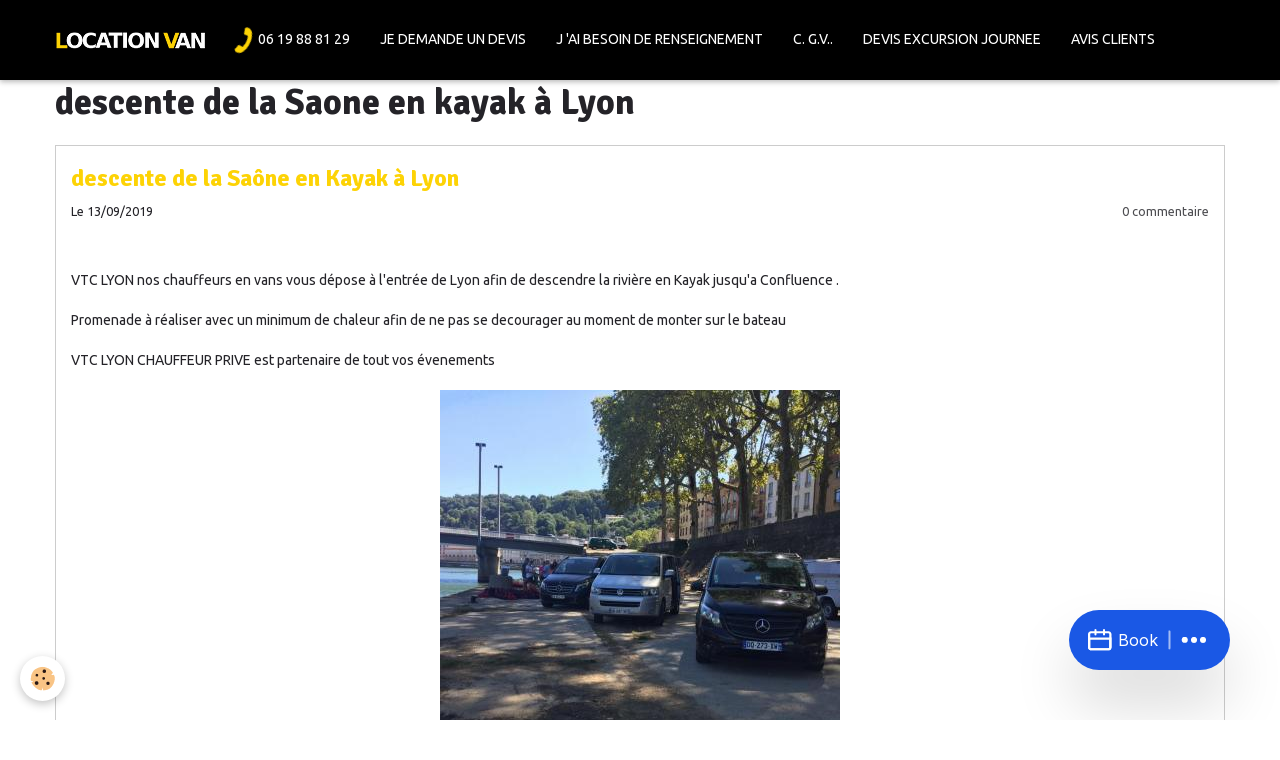

--- FILE ---
content_type: text/html; charset=UTF-8
request_url: https://www.van-chauffeur-lyon.fr/blog/do/tag/descente-de-la-saone-en-kayak-a-lyon/
body_size: 18047
content:
<!DOCTYPE html>
<html lang="fr">
    <head>
        <title>descente de la Saone en kayak à Lyon</title>
        <!-- smart / marina -->
<meta http-equiv="Content-Type" content="text/html; charset=utf-8">
<!--[if IE]>
<meta http-equiv="X-UA-Compatible" content="IE=edge">
<![endif]-->
<meta name="viewport" content="width=device-width, initial-scale=1, maximum-scale=1.0, user-scalable=no">
<meta name="msapplication-tap-highlight" content="no">
  <link rel="alternate" type="application/rss+xml" href="https://www.van-chauffeur-lyon.fr/blog/do/rss.xml" />
  <link rel="canonical" href="https://www.van-chauffeur-lyon.fr/blog/do/tag/descente-de-la-saone-en-kayak-a-lyon/">
<meta name="generator" content="e-monsite (e-monsite.com)">

<link rel="icon" href="https://www.van-chauffeur-lyon.fr/medias/site/favicon/logo-location-van-1.png">

<link rel="apple-touch-icon" sizes="114x114" href="https://www.van-chauffeur-lyon.fr/medias/site/mobilefavicon/logo-location-van-2.png?fx=c_114_114" />
<link rel="apple-touch-icon" sizes="72x72" href="https://www.van-chauffeur-lyon.fr/medias/site/mobilefavicon/logo-location-van-2.png?fx=c_72_72" />
<link rel="apple-touch-icon" href="https://www.van-chauffeur-lyon.fr/medias/site/mobilefavicon/logo-location-van-2.png?fx=c_57_57" />
<link rel="apple-touch-icon-precomposed" href="https://www.van-chauffeur-lyon.fr/medias/site/mobilefavicon/logo-location-van-2.png?fx=c_57_57" />



<script>
    window.billduConfig = {
        id: "c13833dd5218650542d4d7d122965f3f6eb7cd18",
        position: "right",
        color: "#1a58e5",
        openAtLaunch: false
	}
</script>
<script src="https://billdu.me/widget"></script>

        <meta name="theme-color" content="#000000">
        <meta name="msapplication-navbutton-color" content="#000000">
        <meta name="apple-mobile-web-app-capable" content="yes">
        <meta name="apple-mobile-web-app-status-bar-style" content="black-translucent">

                
                                    
                                    
                 
                                                                                        
            <link href="https://fonts.googleapis.com/css?family=Ubuntu:300,400,700%7CSignika:300,400,700&display=swap" rel="stylesheet">
        
        <link href="https://maxcdn.bootstrapcdn.com/font-awesome/4.7.0/css/font-awesome.min.css" rel="stylesheet">

        <link href="//www.van-chauffeur-lyon.fr/themes/combined.css?v=6_1646067808_143" rel="stylesheet">

        <!-- EMS FRAMEWORK -->
        <script src="//www.van-chauffeur-lyon.fr/medias/static/themes/ems_framework/js/jquery.min.js"></script>
        <!-- HTML5 shim and Respond.js for IE8 support of HTML5 elements and media queries -->
        <!--[if lt IE 9]>
        <script src="//www.van-chauffeur-lyon.fr/medias/static/themes/ems_framework/js/html5shiv.min.js"></script>
        <script src="//www.van-chauffeur-lyon.fr/medias/static/themes/ems_framework/js/respond.min.js"></script>
        <![endif]-->
        <script src="//www.van-chauffeur-lyon.fr/medias/static/themes/ems_framework/js/ems-framework.min.js?v=2072"></script>
        <script src="https://www.van-chauffeur-lyon.fr/themes/content.js?v=6_1646067808_143&lang=fr"></script>

            <script src="//www.van-chauffeur-lyon.fr/medias/static/js/rgpd-cookies/jquery.rgpd-cookies.js?v=2072"></script>
    <script>
                                    $(document).ready(function() {
            $.RGPDCookies({
                theme: 'ems_framework',
                site: 'www.van-chauffeur-lyon.fr',
                privacy_policy_link: '/about/privacypolicy/',
                cookies: [{"id":null,"favicon_url":"https:\/\/ssl.gstatic.com\/analytics\/20210414-01\/app\/static\/analytics_standard_icon.png","enabled":true,"model":"google_analytics","title":"Google Analytics","short_description":"Permet d'analyser les statistiques de consultation de notre site","long_description":"Indispensable pour piloter notre site internet, il permet de mesurer des indicateurs comme l\u2019affluence, les produits les plus consult\u00e9s, ou encore la r\u00e9partition g\u00e9ographique des visiteurs.","privacy_policy_url":"https:\/\/support.google.com\/analytics\/answer\/6004245?hl=fr","slug":"google-analytics"},{"id":null,"favicon_url":"","enabled":true,"model":"addthis","title":"AddThis","short_description":"Partage social","long_description":"Nous utilisons cet outil afin de vous proposer des liens de partage vers des plateformes tiers comme Twitter, Facebook, etc.","privacy_policy_url":"https:\/\/www.oracle.com\/legal\/privacy\/addthis-privacy-policy.html","slug":"addthis"}],
                modal_title: 'Gestion\u0020des\u0020cookies',
                modal_description: 'd\u00E9pose\u0020des\u0020cookies\u0020pour\u0020am\u00E9liorer\u0020votre\u0020exp\u00E9rience\u0020de\u0020navigation,\nmesurer\u0020l\u0027audience\u0020du\u0020site\u0020internet,\u0020afficher\u0020des\u0020publicit\u00E9s\u0020personnalis\u00E9es,\nr\u00E9aliser\u0020des\u0020campagnes\u0020cibl\u00E9es\u0020et\u0020personnaliser\u0020l\u0027interface\u0020du\u0020site.',
                privacy_policy_label: 'Consulter\u0020la\u0020politique\u0020de\u0020confidentialit\u00E9',
                check_all_label: 'Tout\u0020cocher',
                refuse_button: 'Refuser',
                settings_button: 'Param\u00E9trer',
                accept_button: 'Accepter',
                callback: function() {
                    // website google analytics case (with gtag), consent "on the fly"
                    if ('gtag' in window && typeof window.gtag === 'function') {
                        if (window.jsCookie.get('rgpd-cookie-google-analytics') === undefined
                            || window.jsCookie.get('rgpd-cookie-google-analytics') === '0') {
                            gtag('consent', 'update', {
                                'ad_storage': 'denied',
                                'analytics_storage': 'denied'
                            });
                        } else {
                            gtag('consent', 'update', {
                                'ad_storage': 'granted',
                                'analytics_storage': 'granted'
                            });
                        }
                    }
                }
            });
        });
    </script>

        <script async src="https://www.googletagmanager.com/gtag/js?id=G-4VN4372P6E"></script>
<script>
    window.dataLayer = window.dataLayer || [];
    function gtag(){dataLayer.push(arguments);}
    
    gtag('consent', 'default', {
        'ad_storage': 'denied',
        'analytics_storage': 'denied'
    });
    
    gtag('js', new Date());
    gtag('config', 'G-4VN4372P6E');
</script>

        
    <!-- Global site tag (gtag.js) -->
        <script async src="https://www.googletagmanager.com/gtag/js?id=UA-162566765-1"></script>
        <script>
        window.dataLayer = window.dataLayer || [];
        function gtag(){dataLayer.push(arguments);}

gtag('consent', 'default', {
            'ad_storage': 'denied',
            'analytics_storage': 'denied'
        });
        gtag('set', 'allow_ad_personalization_signals', false);
                gtag('js', new Date());
        gtag('config', 'UA-162566765-1');
    </script>
        <script type="application/ld+json">
    {
        "@context" : "https://schema.org/",
        "@type" : "WebSite",
        "name" : "Location de van et minibus avec chauffeur à Lyon aéroport St Exupéry",
        "url" : "https://www.van-chauffeur-lyon.fr/"
    }
</script>
            </head>
    <body id="blog_do_tag_descente-de-la-saone-en-kayak-a-lyon" class="default menu-fixed">
        

        
        <!-- NAV -->
        <nav class="navbar navbar-top navbar-fixed-top in-header">
            <div class="container">
                <div class="navbar-header">
                                        <button data-toggle="collapse" data-target="#navbar" data-orientation="horizontal" class="btn btn-link navbar-toggle">
                		<i class="fa fa-bars"></i>
					</button>
                                                            <a class="brand visible-desktop" href="https://www.van-chauffeur-lyon.fr/">
                                                <img src="https://www.van-chauffeur-lyon.fr/medias/site/logos/logo-van-2018.png" alt="Location de van et minibus avec chauffeur à Lyon aéroport St Exupéry" class="visible-desktop">
                                                                    </a>
                                    </div>
                                <div id="navbar" class="collapse">
                        <ul class="nav navbar-nav">
                    <li>
                <a href="https://www.van-chauffeur-lyon.fr/">
                                                                                                                                                                                                                            <i class="fa fa-phone fa-spin fa-2x" style="color:rgb(253, 211, 5)"></i>
                                        06 19 88 81 29 
                </a>
                            </li>
                    <li>
                <a href="https://www.van-chauffeur-lyon.fr/contact/demande-de-devis-en-van.html">
                                        JE DEMANDE UN DEVIS
                </a>
                            </li>
                    <li>
                <a href="https://www.van-chauffeur-lyon.fr/contact/demande-de-renseignements.html">
                                        J 'AI BESOIN DE RENSEIGNEMENT
                </a>
                            </li>
                    <li>
                <a href="https://www.van-chauffeur-lyon.fr/">
                                        C. G.V..
                </a>
                            </li>
                    <li>
                <a href="https://www.lyon-chauffeur-prive.fr/contact/demander-un-devis-pour-une-visite-touristique.html">
                                        DEVIS EXCURSION JOURNEE
                </a>
                            </li>
                    <li>
                <a href="https://www.lyon-chauffeur-prive.fr/livre-d-or/">
                                        AVIS CLIENTS
                </a>
                            </li>
                    <li>
                <a href="mailto:vtclcp@gmail.com">
                                                                                                                                                                                                                            <i class="fa fa-envelope fa-spin fa-2x" style="color:rgb(253, 211, 5)"></i>
                                        vtclcp@gmail.com
                </a>
                            </li>
            </ul>

                </div>
                
                            </div>
        </nav>
        
        <!-- WRAPPER -->
                                                                <div id="wrapper" class="container without-sidebar">
            <!-- MAIN -->
            <div id="main">
                                
                                                                    
                                <div class="view view-blog" id="view-tags">
        <h1 class="view-title">descente de la Saone en kayak à Lyon</h1>
        
                    
                        <div id="rows-6050e9fcb04b7e28904fd7ff" class="rows" data-total-pages="1" data-current-page="1">
                                                            
                
                        
                        
                                
                                <div class="row-container rd-1 page_1">
            	<div class="row-content">
        			                        			    <div class="row" data-role="line">

                    
                                                
                                                                        
                                                
                                                
						                                                                                    
                                        				<div data-role="cell" class="column" style="width:100%">
            					<div id="cell-6050e9fcb0501f0c0c61d4d1" class="column-content">            							    
<ul class="media-list media-blog" data-addon="blog">
                        <li class="media" data-date="09/13/2019" data-blog-id="5d7b4a01cc734ed1757fe6f1">
                                                                        
                <div class="media-body">
                                        <h2 class="media-heading"><a href="https://www.van-chauffeur-lyon.fr/blog/descente-de-la-saone-en-kayak-a-lyon.html">descente de la Saône en Kayak à Lyon</a></h2>
                                                                <ul class="media-infos">
                                                                                        <li data-role="date">
                                    Le 13/09/2019
                                </li>
                                                                                                                <li data-role="comment">
                                <a href="https://www.van-chauffeur-lyon.fr/blog/descente-de-la-saone-en-kayak-a-lyon.html#comment-add">0 commentaire</a>
                            </li>
                                                    </ul>
                                                                <div class="media-content clearfix">
                            <p>&nbsp;</p>

<p>VTC LYON nos chauffeurs en vans vous d&eacute;pose&nbsp;&agrave; l&#39;entr&eacute;e de Lyon afin de descendre la rivi&egrave;re en Kayak jusqu&#39;a Confluence .</p>

<p>Promenade &agrave; r&eacute;aliser avec un minimum de chaleur afin de ne pas se decourager au moment de monter sur le bateau&nbsp;</p>

<p>VTC LYON CHAUFFEUR PRIVE est partenaire de tout vos &eacute;venements&nbsp;&nbsp;</p>

<p><a href="http://www.van-chauffeur-lyon.fr/medias/images/van-chauffeur-lyon-descente-de-la-saone-en-kayak.jpg?fx=c_400_400" title="Van chauffeur lyon descente de la saone en kayak"><img alt="Van chauffeur lyon descente de la saone en kayak" class="img-center" height="400" src="http://www.van-chauffeur-lyon.fr/medias/images/van-chauffeur-lyon-descente-de-la-saone-en-kayak.jpg?fx=c_400_400" width="400" /></a></p>

<p>&nbsp;</p>

                        </div>
                    
                                            <p>
                                                                                </p>
                                    </div>
                            </li>
            </ul>

            						            					</div>
            				</div>
																		        			</div>
                            		</div>
                        	</div>
						</div>

                
    <script>
        emsChromeExtension.init('blogtag', '5d7b4a01d1a74ed1757f893f', 'e-monsite.com');
    </script>
</div>
            </div>
            <!-- //MAIN -->

                    </div>
        <!-- //WRAPPER -->

                <!-- FOOTER -->
        <footer id="footer">
            <div id="footer-wrapper">
                <div class="container">
                                        <!-- CUSTOMIZE AREA -->
                    <div id="bottom-site">
                                                    <div id="rows-653145817a8d5ba986eb08af" class="rows" data-total-pages="1" data-current-page="1">
                                                            
                
                        
                        
                                
                                <div class="row-container rd-1 page_1">
            	<div class="row-content">
        			                        			    <div class="row" data-role="line">

                    
                                                
                                                                        
                                                
                                                
						                                                                                    
                                        				<div data-role="cell" class="column" style="width:100%">
            					<div id="cell-6531454fff015ba986eb2650" class="column-content">            							<p><a aria-label="Appeler" class="btn-float btn-call" href="tel:0033619888129"><i aria-hidden="true" class="fa fa-phone"></i> </a> </p>

<p><a aria-label="Envoyer un SMS" class="btn-float btn-sms" href="sms:0033619888129"> <i aria-hidden="true" class="fa fa-comment"></i> </a></p>


            						            					</div>
            				</div>
																		        			</div>
                            		</div>
                        	</div>
						</div>

                                            </div>
                                                            <ul id="legal-mentions">
    
    
                        <li><a href="https://www.van-chauffeur-lyon.fr/about/cgv/">Conditions générales de vente</a></li>
            
    
    </ul>
                                                        </div>
            </div>
        </footer>
        <!-- //FOOTER -->
        
        
        <script src="//www.van-chauffeur-lyon.fr/medias/static/themes/ems_framework/js/jquery.mobile.custom.min.js"></script>
        <script src="//www.van-chauffeur-lyon.fr/medias/static/themes/ems_framework/js/jquery.zoom.min.js"></script>
        <script src="https://www.van-chauffeur-lyon.fr/themes/custom.js?v=6_1646067808_143"></script>
                <!-- CUSTOMIZE JS -->
        <script>
        $('#datepicker').datepicker({
    language: 'fr'
});

        </script>
                    

 
    
						 	 




    </body>
</html>


--- FILE ---
content_type: image/svg+xml
request_url: https://my.billdu.com/images/spinner-black.svg
body_size: 1149
content:
<?xml version="1.0" encoding="utf-8"?>
<!-- Generator: Adobe Illustrator 16.0.0, SVG Export Plug-In . SVG Version: 6.00 Build 0)  -->
<!DOCTYPE svg PUBLIC "-//W3C//DTD SVG 1.1//EN" "http://www.w3.org/Graphics/SVG/1.1/DTD/svg11.dtd">
<svg version="1.1" id="Layer_1" xmlns="http://www.w3.org/2000/svg" xmlns:xlink="http://www.w3.org/1999/xlink" x="0px" y="0px"
	 width="18px" height="18px" viewBox="0 0 18 18" enable-background="new 0 0 18 18" xml:space="preserve">
<rect fill="none" width="18" height="18"/>
<path d="M9,1.8L9,1.8c0.348,0,0.63,0.403,0.63,0.9v1.8c0,0.497-0.282,0.9-0.63,0.9l0,0c-0.348,0-0.63-0.403-0.63-0.9V2.7
	C8.37,2.203,8.652,1.8,9,1.8z">
<animate  restart="always" calcMode="linear" additive="replace" accumulate="none" repeatCount="indefinite" begin="0s" dur="1s" to="0" from="1" attributeName="opacity" fill="remove">
		</animate>
</path>
<path d="M12.6,2.765L12.6,2.765c0.302,0.174,0.345,0.664,0.096,1.094l-0.9,1.559c-0.248,0.43-0.693,0.638-0.995,0.464l0,0
	c-0.302-0.174-0.344-0.664-0.095-1.094l0.899-1.559C11.854,2.799,12.299,2.591,12.6,2.765z">
<animate  restart="always" calcMode="linear" additive="replace" accumulate="none" repeatCount="indefinite" begin="0.08333333333333333s" dur="1s" to="0" from="1" attributeName="opacity" fill="remove">
		</animate>
</path>
<path d="M15.235,5.4L15.235,5.4c0.174,0.301-0.034,0.747-0.464,0.996l-1.56,0.9c-0.431,0.249-0.921,0.206-1.095-0.095l0,0
	c-0.174-0.302,0.035-0.747,0.465-0.996l1.559-0.9C14.571,5.056,15.062,5.099,15.235,5.4z">
<animate  restart="always" calcMode="linear" additive="replace" accumulate="none" repeatCount="indefinite" begin="0.16666666666666666s" dur="1s" to="0" from="1" attributeName="opacity" fill="remove">
		</animate>
</path>
<path d="M16.2,9L16.2,9c0,0.348-0.403,0.63-0.9,0.63h-1.8c-0.497,0-0.9-0.282-0.9-0.63l0,0c0-0.348,0.403-0.63,0.9-0.63h1.8
	C15.797,8.37,16.2,8.652,16.2,9z">
<animate  restart="always" calcMode="linear" additive="replace" accumulate="none" repeatCount="indefinite" begin="0.25s" dur="1s" to="0" from="1" attributeName="opacity" fill="remove">
		</animate>
</path>
<path d="M15.235,12.6L15.235,12.6c-0.174,0.302-0.664,0.345-1.095,0.096l-1.559-0.9c-0.43-0.248-0.639-0.693-0.465-0.995l0,0
	c0.174-0.302,0.664-0.344,1.095-0.095l1.56,0.899C15.201,11.854,15.409,12.299,15.235,12.6z">
<animate  restart="always" calcMode="linear" additive="replace" accumulate="none" repeatCount="indefinite" begin="0.3333333333333333s" dur="1s" to="0" from="1" attributeName="opacity" fill="remove">
		</animate>
</path>
<path d="M12.6,15.235L12.6,15.235c-0.301,0.174-0.746-0.034-0.995-0.464l-0.899-1.56c-0.249-0.431-0.207-0.921,0.095-1.095l0,0
	c0.302-0.174,0.747,0.035,0.995,0.465l0.9,1.559C12.944,14.571,12.901,15.062,12.6,15.235z">
<animate  restart="always" calcMode="linear" additive="replace" accumulate="none" repeatCount="indefinite" begin="0.4166666666666667s" dur="1s" to="0" from="1" attributeName="opacity" fill="remove">
		</animate>
</path>
<path d="M9,16.2L9,16.2c-0.348,0-0.63-0.403-0.63-0.9v-1.8c0-0.497,0.282-0.9,0.63-0.9l0,0c0.348,0,0.63,0.403,0.63,0.9v1.8
	C9.63,15.797,9.348,16.2,9,16.2z">
<animate  restart="always" calcMode="linear" additive="replace" accumulate="none" repeatCount="indefinite" begin="0.5s" dur="1s" to="0" from="1" attributeName="opacity" fill="remove">
		</animate>
</path>
<path d="M5.4,15.235L5.4,15.235c-0.301-0.174-0.344-0.664-0.096-1.095l0.9-1.559c0.249-0.43,0.694-0.639,0.996-0.465l0,0
	c0.301,0.174,0.344,0.664,0.095,1.095l-0.9,1.56C6.147,15.201,5.701,15.409,5.4,15.235z">
<animate  restart="always" calcMode="linear" additive="replace" accumulate="none" repeatCount="indefinite" begin="0.5833333333333334s" dur="1s" to="0" from="1" attributeName="opacity" fill="remove">
		</animate>
</path>
<path d="M2.765,12.6L2.765,12.6c-0.174-0.301,0.034-0.746,0.464-0.995l1.559-0.899c0.43-0.249,0.92-0.207,1.094,0.095l0,0
	c0.174,0.302-0.034,0.747-0.464,0.995l-1.559,0.9C3.429,12.944,2.938,12.901,2.765,12.6z">
<animate  restart="always" calcMode="linear" additive="replace" accumulate="none" repeatCount="indefinite" begin="0.6666666666666666s" dur="1s" to="0" from="1" attributeName="opacity" fill="remove">
		</animate>
</path>
<path d="M1.8,9L1.8,9c0-0.348,0.403-0.63,0.9-0.63h1.8c0.497,0,0.9,0.282,0.9,0.63l0,0c0,0.348-0.403,0.63-0.9,0.63H2.7
	C2.203,9.63,1.8,9.348,1.8,9z">
<animate  restart="always" calcMode="linear" additive="replace" accumulate="none" repeatCount="indefinite" begin="0.75s" dur="1s" to="0" from="1" attributeName="opacity" fill="remove">
		</animate>
</path>
<path d="M2.765,5.4L2.765,5.4c0.174-0.301,0.664-0.344,1.094-0.096l1.559,0.9C5.848,6.453,6.056,6.898,5.882,7.2l0,0
	C5.708,7.501,5.218,7.544,4.788,7.295l-1.559-0.9C2.798,6.147,2.591,5.701,2.765,5.4z">
<animate  restart="always" calcMode="linear" additive="replace" accumulate="none" repeatCount="indefinite" begin="0.8333333333333334s" dur="1s" to="0" from="1" attributeName="opacity" fill="remove">
		</animate>
</path>
<path d="M5.4,2.765L5.4,2.765c0.301-0.174,0.747,0.034,0.996,0.464l0.9,1.559c0.249,0.43,0.206,0.92-0.095,1.094l0,0
	C6.898,6.056,6.453,5.848,6.205,5.418l-0.9-1.559C5.056,3.429,5.099,2.938,5.4,2.765z">
<animate  restart="always" calcMode="linear" additive="replace" accumulate="none" repeatCount="indefinite" begin="0.9166666666666666s" dur="1s" to="0" from="1" attributeName="opacity" fill="remove">
		</animate>
</path>
</svg>
